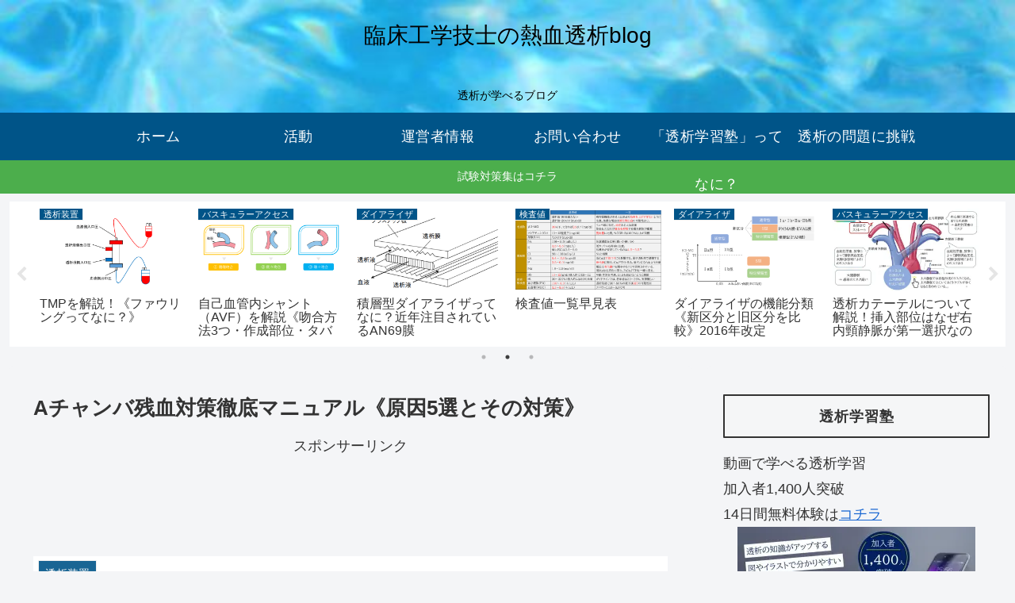

--- FILE ---
content_type: text/html; charset=utf-8
request_url: https://www.google.com/recaptcha/api2/aframe
body_size: 266
content:
<!DOCTYPE HTML><html><head><meta http-equiv="content-type" content="text/html; charset=UTF-8"></head><body><script nonce="Oiyrr5mUrjZyha11PZ7wPg">/** Anti-fraud and anti-abuse applications only. See google.com/recaptcha */ try{var clients={'sodar':'https://pagead2.googlesyndication.com/pagead/sodar?'};window.addEventListener("message",function(a){try{if(a.source===window.parent){var b=JSON.parse(a.data);var c=clients[b['id']];if(c){var d=document.createElement('img');d.src=c+b['params']+'&rc='+(localStorage.getItem("rc::a")?sessionStorage.getItem("rc::b"):"");window.document.body.appendChild(d);sessionStorage.setItem("rc::e",parseInt(sessionStorage.getItem("rc::e")||0)+1);localStorage.setItem("rc::h",'1768954173830');}}}catch(b){}});window.parent.postMessage("_grecaptcha_ready", "*");}catch(b){}</script></body></html>